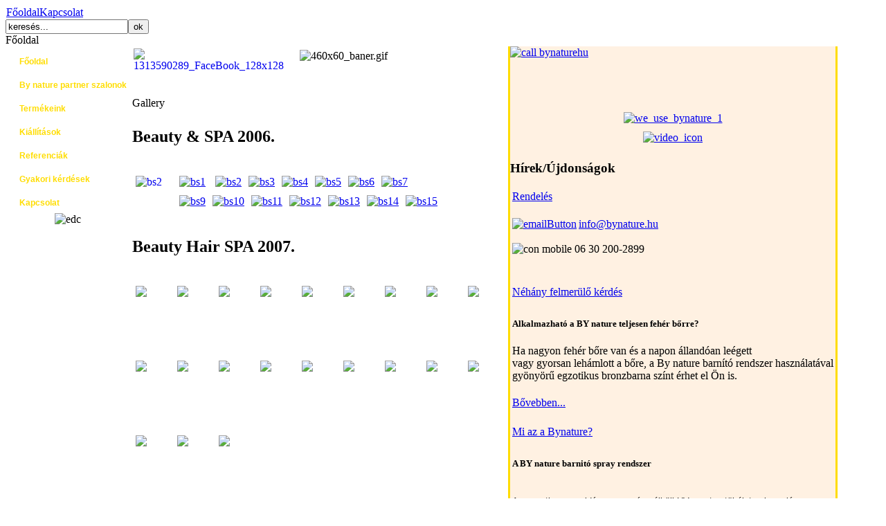

--- FILE ---
content_type: text/html; charset=utf-8
request_url: http://bynature.hu/index.php?option=com_content&task=view&id=35&Itemid=54
body_size: 6523
content:
<!DOCTYPE html PUBLIC "-//W3C//DTD XHTML 1.0 Transitional//EN" "http://www.w3.org/TR/xhtml1/DTD/xhtml1-transitional.dtd">
<html xmlns:fb="http://www.facebook.com/2008/fbml" xmlns="http://www.w3.org/1999/xhtml" xml:lang="hu-hu" lang="hu-hu" >
<head>
  <meta http-equiv="content-type" content="text/html; charset=utf-8" />
  <meta name="robots" content="index, follow" />
  <meta name="keywords" content="" />
  <meta name="title" content="Gallery" />
  <meta name="author" content="Mickey Popper" />
  <meta name="description" content="" />
  <meta name="generator" content="" />
  <title>Gallery</title>
  <link href="/templates/bynature2/favicon.ico" rel="shortcut icon" type="image/x-icon" />
  <script type="text/javascript" src="/components/com_jfbconnect/includes/jfbconnect.js"></script>
  <script type="text/javascript" src="/media/system/js/mootools.js"></script>
  <script type="text/javascript" src="/media/system/js/caption.js"></script>
  <script type="text/javascript" src="/plugins/content/avreloaded/silverlight.js"></script>
  <script type="text/javascript" src="/plugins/content/avreloaded/wmvplayer.js"></script>
  <script type="text/javascript" src="/plugins/content/avreloaded/swfobject.js"></script>
  <script type="text/javascript" src="/plugins/content/avreloaded/avreloaded.js"></script>
  <script type="text/javascript">var jfbcLogoutFacebook = false;
var jfbcLogoutLink = '/index.php?option=com_jfbconnect&task=logout&return=L2luZGV4LnBocD9vcHRpb249Y29tX2NvbnRlbnQmdGFzaz12aWV3JmlkPTM1Jkl0ZW1pZD01NA==';
var jfbcOptionsPermsUrl = 'http://bynature.hu/index.php?option=com_jfbconnect&amp;task=loginFacebookUser&amp;return=L2luZGV4LnBocD9vcHRpb249Y29tX2NvbnRlbnQmdGFzaz12aWV3JmlkPTM1Jkl0ZW1pZD01NA==';
var jfbcRequiredPermissions = 'email,publish_stream';
</script>
  
  <script type="text/javascript" src="http://bynature.hu/modules/mod_swmenufree/transmenu_Packed.js"></script>
  <style type='text/css'>
<!--
.transMenu {
 position:absolute ; 
 overflow:hidden; 
 left:-1000px; 
 top:-1000px; 
}
.transMenu .content {
 position:absolute  ; 
}
.transMenu .items {
 border: 0px none  ; 
 position:relative ; 
 left:0px; top:0px; 
 z-index:2; 
}
.transMenu  td
{
 padding: 5px 5px 5px 5px !important;  
 font-size: 12px !important ; 
 font-family: Arial, Helvetica, sans-serif !important ; 
 text-align: left !important ; 
 font-weight: bold !important ; 
 color: #FFDD00 !important ; 
} 
#subwrap 
{ 
 text-align: left ; 
}
.transMenu  .item.hover td
{ 
 color: #FFDD00 !important ; 
}
.transMenu .item { 
 text-decoration: none ; 
 cursor:pointer; 
 cursor:hand; 
}
.transMenu .background {
 background-color: #FF6600 !important ; 
 position:absolute ; 
 left:0px; top:0px; 
 z-index:1; 
 -moz-opacity:0.85; 
 filter:alpha(opacity=85) 
}
.transMenu .shadowRight { 
 position:absolute ; 
 z-index:3; 
 top:-3000px; width:2px; 
 -moz-opacity:0.85; 
 filter:alpha(opacity=85)
}
.transMenu .shadowBottom { 
 position:absolute ; 
 z-index:1; 
 left:-3000px; height:2px; 
 -moz-opacity:0.85; 
 filter:alpha(opacity=85)
}
.transMenu .item.hover {
 background-color: #FF6600 !important ; 
}
.transMenu .item img { 
 margin-left:10px !important ; 
}
table.menu {
 top: 0px; 
 left: 0px; 
 position:relative ; 
 margin:0px !important ; 
 border: 0px none  ; 
 z-index: 1; 
}
table.menu a{
 margin:0px !important ; 
 padding: 15px 5px 5px 20px  !important ; 
 display:block !important; 
 position:relative !important ; 
}
div.menu a,
div.menu a:visited,
div.menu a:link {
 font-size: 12px !important ; 
 font-family: Arial, Helvetica, sans-serif !important ; 
 text-align: left !important ; 
 font-weight: bold !important ; 
 color: #FFDD00 !important ; 
 text-decoration: none !important ; 
 margin-bottom:0px !important ; 
 display:block !important; 
 white-space:nowrap ; 
}
div.menu td {
 border-right: 0px none  ; 
 border-top: 0px none  ; 
 border-left: 0px none  ; 
} 
div.menu td.last {
 border-bottom: 0px none  ; 
} 
#trans-active a{
 color: #FFFFFF !important ; 
} 
#menu a.hover   { 
 color: #FFFFFF !important ; 
}
#menu span {
 display:none; 
}

-->
</style>

<link rel="stylesheet" href="/templates/system/css/system.css" type="text/css" />
<link rel="stylesheet" href="/templates/system/css/general.css" type="text/css" />
<link rel="stylesheet" href="/templates/bynature2/css/template_css.css" type="text/css" />
<link href="/css/template_css.css" rel="stylesheet" type="text/css" />
</head>
<body><div id="fb-root"></div>
<script type="text/javascript">
window.fbAsyncInit = function() {
FB.init({appId: '264841660193363', status: true, cookie: true, xfbml: true});
};
(function() {
var e = document.createElement('script'); e.async = true;
e.src = document.location.protocol +
'//connect.facebook.net/hu_HU/all.js';
document.getElementById('fb-root').appendChild(e);
}());
</script>
<div id="kozep">
<div id="header">
			<div id="topmenu">
					<div class="moduletable-place">
					<table width="100%" border="0" cellpadding="0" cellspacing="1"><tr><td nowrap="nowrap"><a href="/index.php?option=com_content&amp;view=frontpage&amp;Itemid=1" class="mainlevel-nav" >Főoldal</a><a href="/index.php?option=com_contact&amp;view=contact&amp;id=2&amp;Itemid=3" class="mainlevel-nav" >Kapcsolat</a></td></tr></table>		</div>
			</div>
				<div id="keres">
					<div class="moduletable">
					<form action="index.php" method="post">
	<div class="search">
		<input name="searchword" id="mod_search_searchword" maxlength="20" alt="ok" class="inputbox" type="text" size="20" value="keresés..."  onblur="if(this.value=='') this.value='keresés...';" onfocus="if(this.value=='keresés...') this.value='';" /><input type="submit" value="ok" class="button" onclick="this.form.searchword.focus();"/>	</div>
	<input type="hidden" name="task"   value="search" />
	<input type="hidden" name="option" value="com_search" />
	<input type="hidden" name="Itemid" value="54" />
</form>		</div>
			</div>
		
	<div id="utvonal">
				<div class="moduletable">
					<span class="breadcrumbs pathway">
Főoldal</span>
		</div>
		</div>
    	
</div>
<table id="test" cellpadding="0" cellspacing="0">
  <tr>
  	      <td valign="top" id="left">
		<div id="baloldal">
					<div class="moduletable liveChat">
					<script type="text/javascript">
  var _bcvma = _bcvma || [];
  _bcvma.push(["setAccountID", "834256064294572795"]);
  _bcvma.push(["setParameter", "InvitationDefID", "826358156451148448"]);
  _bcvma.push(["pageViewed"]);
  (function(){
    var vms = document.createElement("script"); vms.type = "text/javascript"; vms.async = true;
    vms.src = ('https:'==document.location.protocol?'https://':'http://') + "vmss.boldchat.com/aid/834256064294572795/bc.vms4/vms.js";
    var s = document.getElementsByTagName('script')[0]; s.parentNode.insertBefore(vms, s);
  })();
</script>
<noscript>
<a href="http://www.boldchat.com" title="Visitor Monitoring" target="_blank"><img alt="Visitor Monitoring" src="https://vms.boldchat.com/aid/834256064294572795/bc.vmi?" border="0" width="1" height="1" /></a>
</noscript>		</div>
			<div class="moduletable">
					
<!--swMenuFree5.0J_1.5 transmenu by http://www.swmenupro.com-->
<div id="wrap" class="menu" align="left">
<table cellspacing="0" cellpadding="0" id="menu" class="menu" > 
<tr> 
<td> 
<a id="menu1" href="/index.php?option=com_content&amp;view=frontpage&amp;Itemid=1" >Főoldal</a>
</td> 
</tr> 
<tr> 
<td> 
<a id="menu66" href="/index.php?option=com_content&amp;view=article&amp;id=46&amp;Itemid=66" >By nature partner szalonok</a>
</td> 
</tr> 
<tr> 
<td> 
<a id="menu58" href="/index.php?option=com_content&amp;view=article&amp;id=37&amp;Itemid=58" >Termékeink</a>
</td> 
</tr> 
<tr> 
<td> 
<a id="menu46" href="/index.php?option=com_content&amp;view=article&amp;id=29&amp;Itemid=46" >Kiállítások</a>
</td> 
</tr> 
<tr> 
<td> 
<a id="menu68" href="/index.php?option=com_content&amp;view=article&amp;id=47&amp;Itemid=68" >Referenciák</a>
</td> 
</tr> 
<tr> 
<td> 
<a id="menu60" href="/index.php?option=com_content&amp;view=article&amp;id=39&amp;Itemid=60" >Gyakori kérdések</a>
</td> 
</tr> 
<tr> 
<td class="last"> 
<a id="menu3" href="/index.php?option=com_contact&amp;view=contact&amp;id=2&amp;Itemid=3" >Kapcsolat</a>
</td> 
</tr> 
</table></div> 
<div id="subwrap"> 
<script type="text/javascript">
<!--
if (TransMenu.isSupported()) {
var ms = new TransMenuSet(TransMenu.direction.right, 0, 10, TransMenu.reference.topRight);
var menu58 = ms.addMenu(document.getElementById("menu58"));
 menu58.addItem("Franchise csomagok", "/index.php?option=com_content&view=article&id=36&Itemid=56", "0");
menu58.addItem("a termékekröl", "/index.php?option=com_content&view=article&id=43&Itemid=64", "0");
menu58.addItem("PRO SILENT", "/index.php?option=com_content&view=article&id=56&Itemid=72", "0");
menu58.addItem("PRO gép", "/index.php?option=com_content&view=article&id=38&Itemid=59", "0");
menu58.addItem("Starter gép", "/index.php?option=com_content&view=article&id=40&Itemid=61", "0");
menu58.addItem("Termék család", "/index.php?option=com_content&view=article&id=41&Itemid=62", "0");
menu58.addItem("By nature Kabin", "/index.php?option=com_content&view=article&id=42&Itemid=63", "0");
function init() {
if (TransMenu.isSupported()) {
TransMenu.initialize();
document.getElementById("menu1").onmouseover = function() {
ms.hideCurrent();
this.className = "hover";
}
document.getElementById("menu1").onmouseout = function() { this.className = ""; }
document.getElementById("menu66").onmouseover = function() {
ms.hideCurrent();
this.className = "hover";
}
document.getElementById("menu66").onmouseout = function() { this.className = ""; }
menu58.onactivate = function() {document.getElementById("menu58").className = "hover"; };
 menu58.ondeactivate = function() {document.getElementById("menu58").className = ""; };
 document.getElementById("menu46").onmouseover = function() {
ms.hideCurrent();
this.className = "hover";
}
document.getElementById("menu46").onmouseout = function() { this.className = ""; }
document.getElementById("menu68").onmouseover = function() {
ms.hideCurrent();
this.className = "hover";
}
document.getElementById("menu68").onmouseout = function() { this.className = ""; }
document.getElementById("menu60").onmouseover = function() {
ms.hideCurrent();
this.className = "hover";
}
document.getElementById("menu60").onmouseout = function() { this.className = ""; }
document.getElementById("menu3").onmouseover = function() {
ms.hideCurrent();
this.className = "hover";
}
document.getElementById("menu3").onmouseout = function() { this.className = ""; }
}}
TransMenu.dingbatSize = 0;
TransMenu.spacerGif = "";
TransMenu.dingbatOn = "";
TransMenu.dingbatOff = ""; 
TransMenu.sub_indicator = false;
TransMenu.menuPadding = 0;
TransMenu.itemPadding = 0;
TransMenu.shadowSize = 2;
TransMenu.shadowOffset = 3;
TransMenu.shadowColor = "#888";
TransMenu.shadowPng = "http://bynature.hu/modules/mod_swmenufree/images/transmenu/grey-40.png";
TransMenu.backgroundColor = "#FF6600";
TransMenu.backgroundPng = "http://bynature.hu/modules/mod_swmenufree/images/transmenu/white-90.png";
TransMenu.hideDelay = 600;
TransMenu.slideTime = 300;
TransMenu.selecthack = 1;
TransMenu.autoposition = 0;
TransMenu.renderAll();
if ( typeof window.addEventListener != "undefined" )
window.addEventListener( "load", init, false );
else if ( typeof window.attachEvent != "undefined" ) {
window.attachEvent( "onload", init);
}else{
if ( window.onload != null ) {
var oldOnload = window.onload;
window.onload = function ( e ) {
oldOnload( e );
init();
}
}else
window.onload = init();
}
}
-->
</script>
</div>

<!--End swMenuFree menu module-->
		</div>
			<div class="moduletable">
					<div style="text-align: center;"><img style="border: 0px none #000000; margin: 3px 0px; vertical-align: middle;" alt="edc" src="/images/stories/edc.jpg" width="185" height="241" /></div>		</div>
			
						</div>
				</td>
		
    <td valign="top" id="centerbody">

   	   
          <div class="topbanner">
					<div class="moduletable">
					<div style="text-align: center;"><a target="_blank" href="http://www.facebook.com/pages/By-nature-Hungary-UV-mentes-barn%C3%ADt%C3%A1s/164571113555797"><img style="margin: 3px 5px; float: left; border: 0px none #000000;" alt="1313590289_FaceBook_128x128" src="/images/stories/1313590289_FaceBook_128x128.png" height="60" width="60" /></a><img src="/images/stories/bannerek/460x60_baner.gif" style="margin-bottom: 5px; margin-top: 5px;" alt="460x60_baner.gif" title="Bynature" height="60" width="460" /></div>		</div>
			  </div>    
	  

<div style="clear:both">      
	<table id="modulok" width="100%">
  <tr>
  
	  
  	  
  
  	  
  
  
  </tr>
</table>
</div>

	<div id="egy"><div id="ketto"><div id="harom"><div id="negy">
	<table class="contentpaneopen">
<tr>
		<td class="contentheading" width="100%">
					Gallery			</td>
				
		
					</tr>
</table>

<table class="contentpaneopen">



<tr>
<td valign="top">
<h2>Beauty &amp; SPA 2006.</h2>
<br />
<a href="/index2.php?option=com_jce&amp;task=popup" onclick="window.open(this.href+&#39;&amp;img=images/stories/Beauty_SPA_2006/bs1.jpg&amp;title=&amp;w=500&amp;h=333&amp;mode=0&amp;print=0&amp;click=1&#39;,&#39;&#39;,&#39;height=333,width=500,top=345.5,left=390,scrollbars=no,resizable=no&#39;);return false;"><img src="/images/stories/Beauty_SPA_2006/bs1i.jpg" border="0" alt="bs1" title="bs1" hspace="5" vspace="5" width="80" height="53" /></a> <a href="/index2.php?option=com_jce&amp;task=popup" target="PopupImage" onclick="window.open(this.href+&#39;&amp;img=images/stories/Beauty_SPA_2006/bs2.jpg&amp;title=&amp;w=333&amp;h=500&amp;mode=0&amp;print=0&amp;click=1&#39;,&#39;&#39;,&#39;height=500,width=333,top=50,left=233.5,scrollbars=no,resizable=no&#39;);return false;"><img src="/images/stories/Beauty_SPA_2006/bs2i.jpg" border="0" alt="bs2" title="bs2" hspace="5" vspace="5" width="53" height="80" align="left" /></a><a href="/index2.php?option=com_jce&amp;task=popup" target="PopupImage" onclick="window.open(this.href+&#39;&amp;img=images/stories/Beauty_SPA_2006/bs2.jpg&amp;title=&amp;w=333&amp;h=500&amp;mode=0&amp;print=0&amp;click=1&#39;,&#39;&#39;,&#39;height=500,width=333,top=50,left=233.5,scrollbars=no,resizable=no&#39;);return false;"><img src="/images/stories/Beauty_SPA_2006/bs2i.jpg" border="0" alt="bs2" title="bs2" hspace="5" vspace="5" width="53" height="80" /></a><a href="/index2.php?option=com_jce&amp;task=popup" target="PopupImage" onclick="window.open(this.href+&#39;&amp;img=images/stories/Beauty_SPA_2006/bs3.jpg&amp;title=&amp;w=333&amp;h=500&amp;mode=0&amp;print=0&amp;click=1&#39;,&#39;&#39;,&#39;height=500,width=333,top=50,left=233.5,scrollbars=no,resizable=no&#39;);return false;"><img src="/images/stories/Beauty_SPA_2006/bs3i.jpg" border="0" alt="bs3" title="bs3" hspace="5" vspace="5" width="53" height="80" /></a><a href="/index2.php?option=com_jce&amp;task=popup" target="PopupImage" onclick="window.open(this.href+&#39;&amp;img=images/stories/Beauty_SPA_2006/bs4.jpg&amp;title=&amp;w=500&amp;h=333&amp;mode=0&amp;print=0&amp;click=1&#39;,&#39;&#39;,&#39;height=333,width=500,top=133.5,left=150,scrollbars=no,resizable=no&#39;);return false;"><img src="/images/stories/Beauty_SPA_2006/bs4i.jpg" border="0" alt="bs4" title="bs4" hspace="5" vspace="5" width="80" height="53" /></a><a href="/index2.php?option=com_jce&amp;task=popup" target="PopupImage" onclick="window.open(this.href+&#39;&amp;img=images/stories/Beauty_SPA_2006/bs5.jpg&amp;title=&amp;w=333&amp;h=500&amp;mode=0&amp;print=0&amp;click=1&#39;,&#39;&#39;,&#39;height=500,width=333,top=50,left=233.5,scrollbars=no,resizable=no&#39;);return false;"><img src="/images/stories/Beauty_SPA_2006/bs5i.jpg" border="0" alt="bs5" title="bs5" hspace="5" vspace="5" width="53" height="80" /></a><a href="/index2.php?option=com_jce&amp;task=popup" target="PopupImage" onclick="window.open(this.href+&#39;&amp;img=images/stories/Beauty_SPA_2006/bs6.jpg&amp;title=&amp;w=333&amp;h=500&amp;mode=0&amp;print=0&amp;click=1&#39;,&#39;&#39;,&#39;height=500,width=333,top=50,left=233.5,scrollbars=no,resizable=no&#39;);return false;"><img src="/images/stories/Beauty_SPA_2006/bs6i.jpg" border="0" alt="bs6" title="bs6" hspace="5" vspace="5" width="53" height="80" /></a><a href="/index2.php?option=com_jce&amp;task=popup" target="PopupImage" onclick="window.open(this.href+&#39;&amp;img=images/stories/Beauty_SPA_2006/bs7.jpg&amp;title=&amp;w=333&amp;h=500&amp;mode=0&amp;print=0&amp;click=1&#39;,&#39;&#39;,&#39;height=500,width=333,top=50,left=233.5,scrollbars=no,resizable=no&#39;);return false;"><img src="/images/stories/Beauty_SPA_2006/bs7i.jpg" border="0" alt="bs7" title="bs7" hspace="5" vspace="5" width="53" height="80" /></a><br />
<a href="/index2.php?option=com_jce&amp;task=popup" onclick="window.open(this.href+&#39;&amp;img=images/stories/Beauty_SPA_2006/bs3.jpg&amp;title=&amp;w=500&amp;h=750&amp;mode=0&amp;print=0&amp;click=1&#39;,&#39;&#39;,&#39;height=750,width=500,top=137,left=390,scrollbars=no,resizable=no&#39;);return false;"></a><a href="/index2.php?option=com_jce&amp;task=popup" target="PopupImage" onclick="window.open(this.href+&#39;&amp;img=images/stories/Beauty_SPA_2006/bs8.jpg&amp;title=&amp;w=500&amp;h=750&amp;mode=0&amp;print=0&amp;click=1&#39;,&#39;&#39;,&#39;height=750,width=500,top=137,left=390,scrollbars=no,resizable=no&#39;);return false;"></a><a href="/index2.php?option=com_jce&amp;task=popup" target="PopupImage" onclick="window.open(this.href+&#39;&amp;img=images/stories/Beauty_SPA_2006/bs9.jpg&amp;title=&amp;w=500&amp;h=750&amp;mode=0&amp;print=0&amp;click=1&#39;,&#39;&#39;,&#39;height=750,width=500,top=137,left=390,scrollbars=no,resizable=no&#39;);return false;"></a><a href="/index2.php?option=com_jce&amp;task=popup" target="PopupImage" onclick="window.open(this.href+&#39;&amp;img=images/stories/Beauty_SPA_2006/bs10.jpg&amp;title=&amp;w=500&amp;h=750&amp;mode=0&amp;print=0&amp;click=1&#39;,&#39;&#39;,&#39;height=750,width=500,top=137,left=390,scrollbars=no,resizable=no&#39;);return false;"></a><a href="/index2.php?option=com_jce&amp;task=popup" target="PopupImage" onclick="window.open(this.href+&#39;&amp;img=images/stories/Beauty_SPA_2006/bs11.jpg&amp;title=&amp;w=500&amp;h=333&amp;mode=0&amp;print=0&amp;click=1&#39;,&#39;&#39;,&#39;height=333,width=500,top=345.5,left=390,scrollbars=no,resizable=no&#39;);return false;"></a><a href="/index2.php?option=com_jce&amp;task=popup" target="PopupImage" onclick="window.open(this.href+&#39;&amp;img=images/stories/Beauty_SPA_2006/bs12.jpg&amp;title=&amp;w=500&amp;h=750&amp;mode=0&amp;print=0&amp;click=1&#39;,&#39;&#39;,&#39;height=750,width=500,top=137,left=390,scrollbars=no,resizable=no&#39;);return false;"></a><a href="/index2.php?option=com_jce&amp;task=popup" target="PopupImage" onclick="window.open(this.href+&#39;&amp;img=images/stories/Beauty_SPA_2006/bs13.jpg&amp;title=&amp;w=500&amp;h=750&amp;mode=0&amp;print=0&amp;click=1&#39;,&#39;&#39;,&#39;height=750,width=500,top=137,left=390,scrollbars=no,resizable=no&#39;);return false;"></a><a href="/index2.php?option=com_jce&amp;task=popup" target="PopupImage" onclick="window.open(this.href+&#39;&amp;img=images/stories/Beauty_SPA_2006/bs14.jpg&amp;title=&amp;w=500&amp;h=750&amp;mode=0&amp;print=0&amp;click=1&#39;,&#39;&#39;,&#39;height=750,width=500,top=137,left=390,scrollbars=no,resizable=no&#39;);return false;"></a><a href="/index2.php?option=com_jce&amp;task=popup" target="PopupImage" onclick="window.open(this.href+&#39;&amp;img=images/stories/Beauty_SPA_2006/bs15.jpg&amp;title=&amp;w=500&amp;h=750&amp;mode=0&amp;print=0&amp;click=1&#39;,&#39;&#39;,&#39;height=750,width=500,top=137,left=390,scrollbars=no,resizable=no&#39;);return false;"></a><a href="/index2.php?option=com_jce&amp;task=popup" target="PopupImage" onclick="window.open(this.href+&#39;&amp;img=images/stories/Beauty_SPA_2006/bs9.jpg&amp;title=&amp;w=333&amp;h=500&amp;mode=0&amp;print=0&amp;click=1&#39;,&#39;&#39;,&#39;height=500,width=333,top=50,left=233.5,scrollbars=no,resizable=no&#39;);return false;"><img src="/images/stories/Beauty_SPA_2006/bs9i.jpg" border="0" alt="bs9" title="bs9" hspace="5" vspace="5" width="53" height="80" /></a><a href="/index2.php?option=com_jce&amp;task=popup" target="PopupImage" onclick="window.open(this.href+&#39;&amp;img=images/stories/Beauty_SPA_2006/bs10.jpg&amp;title=&amp;w=333&amp;h=500&amp;mode=0&amp;print=0&amp;click=1&#39;,&#39;&#39;,&#39;height=500,width=333,top=50,left=233.5,scrollbars=no,resizable=no&#39;);return false;"><img src="/images/stories/Beauty_SPA_2006/bs10i.jpg" border="0" alt="bs10" title="bs10" hspace="5" vspace="5" width="53" height="80" /></a><a href="/index2.php?option=com_jce&amp;task=popup" target="PopupImage" onclick="window.open(this.href+&#39;&amp;img=images/stories/Beauty_SPA_2006/bs11.jpg&amp;title=&amp;w=500&amp;h=333&amp;mode=0&amp;print=0&amp;click=1&#39;,&#39;&#39;,&#39;height=333,width=500,top=133.5,left=150,scrollbars=no,resizable=no&#39;);return false;"><img src="/images/stories/Beauty_SPA_2006/bs11i.jpg" border="0" alt="bs11" title="bs11" hspace="5" vspace="5" width="80" height="53" /></a><a href="/index2.php?option=com_jce&amp;task=popup" target="PopupImage" onclick="window.open(this.href+&#39;&amp;img=images/stories/Beauty_SPA_2006/bs12.jpg&amp;title=&amp;w=333&amp;h=500&amp;mode=0&amp;print=0&amp;click=1&#39;,&#39;&#39;,&#39;height=500,width=333,top=50,left=233.5,scrollbars=no,resizable=no&#39;);return false;"><img src="/images/stories/Beauty_SPA_2006/bs12i.jpg" border="0" alt="bs12" title="bs12" hspace="5" vspace="5" width="53" height="80" /></a><a href="/index2.php?option=com_jce&amp;task=popup" target="PopupImage" onclick="window.open(this.href+&#39;&amp;img=images/stories/Beauty_SPA_2006/bs13.jpg&amp;title=&amp;w=333&amp;h=500&amp;mode=0&amp;print=0&amp;click=1&#39;,&#39;&#39;,&#39;height=500,width=333,top=50,left=233.5,scrollbars=no,resizable=no&#39;);return false;"><img src="/images/stories/Beauty_SPA_2006/bs13i.jpg" border="0" alt="bs13" title="bs13" hspace="5" vspace="5" width="53" height="80" /></a><a href="/index2.php?option=com_jce&amp;task=popup" target="PopupImage" onclick="window.open(this.href+&#39;&amp;img=images/stories/Beauty_SPA_2006/bs14.jpg&amp;title=&amp;w=333&amp;h=500&amp;mode=0&amp;print=0&amp;click=1&#39;,&#39;&#39;,&#39;height=500,width=333,top=50,left=233.5,scrollbars=no,resizable=no&#39;);return false;"><img src="/images/stories/Beauty_SPA_2006/bs14i.jpg" border="0" alt="bs14" title="bs14" hspace="5" vspace="5" width="53" height="80" /></a><a href="/index2.php?option=com_jce&amp;task=popup" target="PopupImage" onclick="window.open(this.href+&#39;&amp;img=images/stories/Beauty_SPA_2006/bs15.jpg&amp;title=&amp;w=333&amp;h=500&amp;mode=0&amp;print=0&amp;click=1&#39;,&#39;&#39;,&#39;height=500,width=333,top=50,left=233.5,scrollbars=no,resizable=no&#39;);return false;"><img src="/images/stories/Beauty_SPA_2006/bs15i.jpg" border="0" alt="bs15" title="bs15" hspace="5" vspace="5" width="53" height="80" /></a><br />
<br />
<h2>
Beauty Hair SPA 2007.</h2>
<br />
<a href="/index2.php?option=com_jce&amp;task=popup" target="PopupImage" onclick="window.open(this.href+&#39;&amp;img=images/stories/galleries/beauty/6.jpg&amp;title=&amp;w=500&amp;h=375&amp;mode=0&amp;print=0&amp;click=0&#39;,&#39;&#39;,&#39;height=375,width=500,top=196.5,left=262,scrollbars=no,resizable=no&#39;);return false;"><img src="/images/stories/galleries/beauty/thumbs/6.JPG" border="0" alt=" " hspace="5" vspace="5" width="50" height="37" align="left" /></a><a href="/index2.php?option=com_jce&amp;task=popup" target="PopupImage" onclick="window.open(this.href+&#39;&amp;img=images/stories/galleries/beauty/9.jpg&amp;title=&amp;w=500&amp;h=375&amp;mode=0&amp;print=0&amp;click=0&#39;,&#39;&#39;,&#39;height=375,width=500,top=196.5,left=262,scrollbars=no,resizable=no&#39;);return false;"><img src="/images/stories/galleries/beauty/thumbs/9.JPG" border="0" alt=" " hspace="5" vspace="5" width="50" height="37" align="left" /></a><a href="/index2.php?option=com_jce&amp;task=popup" target="PopupImage" onclick="window.open(this.href+&#39;&amp;img=images/stories/galleries/beauty/10.jpg&amp;title=&amp;w=500&amp;h=666&amp;mode=0&amp;print=0&amp;click=0&#39;,&#39;&#39;,&#39;height=666,width=500,top=51,left=262,scrollbars=no,resizable=no&#39;);return false;"><img src="/images/stories/galleries/beauty/thumbs/10.JPG" border="0" alt=" " title="10" hspace="5" vspace="5" width="50" height="66" align="left" /></a><a href="/index2.php?option=com_jce&amp;task=popup" target="PopupImage" onclick="window.open(this.href+&#39;&amp;img=images/stories/galleries/beauty/11.jpg&amp;title=&amp;w=500&amp;h=375&amp;mode=0&amp;print=0&amp;click=0&#39;,&#39;&#39;,&#39;height=375,width=500,top=196.5,left=262,scrollbars=no,resizable=no&#39;);return false;"><img src="/images/stories/galleries/beauty/thumbs/11.JPG" border="0" alt=" " hspace="5" vspace="5" width="50" height="37" align="left" /></a><a href="/index2.php?option=com_jce&amp;task=popup" target="PopupImage" onclick="window.open(this.href+&#39;&amp;img=images/stories/galleries/beauty/27.jpg&amp;title=&amp;w=500&amp;h=375&amp;mode=0&amp;print=0&amp;click=0&#39;,&#39;&#39;,&#39;height=375,width=500,top=196.5,left=262,scrollbars=no,resizable=no&#39;);return false;"><img src="/images/stories/galleries/beauty/thumbs/27.JPG" border="0" alt=" " hspace="5" vspace="5" width="50" height="37" align="left" /></a><a href="/index2.php?option=com_jce&amp;task=popup" target="PopupImage" onclick="window.open(this.href+&#39;&amp;img=images/stories/galleries/beauty/33.jpg&amp;title=&amp;w=500&amp;h=375&amp;mode=0&amp;print=0&amp;click=0&#39;,&#39;&#39;,&#39;height=375,width=500,top=196.5,left=262,scrollbars=no,resizable=no&#39;);return false;"><img src="/images/stories/galleries/beauty/thumbs/33.JPG" border="0" alt=" " hspace="5" vspace="5" width="50" height="37" align="left" /></a><a href="/index2.php?option=com_jce&amp;task=popup" target="PopupImage" onclick="window.open(this.href+&#39;&amp;img=images/stories/galleries/beauty/48.jpg&amp;title=&amp;w=500&amp;h=375&amp;mode=0&amp;print=0&amp;click=0&#39;,&#39;&#39;,&#39;height=375,width=500,top=196.5,left=262,scrollbars=no,resizable=no&#39;);return false;"><img src="/images/stories/galleries/beauty/thumbs/48.JPG" border="0" alt=" " hspace="5" vspace="5" width="50" height="37" align="left" /></a><a href="/index2.php?option=com_jce&amp;task=popup" target="PopupImage" onclick="window.open(this.href+&#39;&amp;img=images/stories/galleries/beauty/50.jpg&amp;title=&amp;w=500&amp;h=666&amp;mode=0&amp;print=0&amp;click=0&#39;,&#39;&#39;,&#39;height=666,width=500,top=51,left=262,scrollbars=no,resizable=no&#39;);return false;"><img src="/images/stories/galleries/beauty/thumbs/50.JPG" border="0" alt=" " hspace="5" vspace="5" width="50" height="66" align="left" /></a><a href="/index2.php?option=com_jce&amp;task=popup" target="PopupImage" onclick="window.open(this.href+&#39;&amp;img=images/stories/galleries/beauty/56.jpg&amp;title=&amp;w=500&amp;h=375&amp;mode=0&amp;print=0&amp;click=0&#39;,&#39;&#39;,&#39;height=375,width=500,top=196.5,left=262,scrollbars=no,resizable=no&#39;);return false;"><img src="/images/stories/galleries/beauty/thumbs/56.JPG" border="0" alt=" " hspace="5" vspace="5" width="50" height="37" align="left" /></a><br />
<br />
<br />
<br />
<br />
<br />
<a href="/index2.php?option=com_jce&amp;task=popup" target="PopupImage" onclick="window.open(this.href+&#39;&amp;img=images/stories/galleries/beauty/61.jpg&amp;title=&amp;w=500&amp;h=375&amp;mode=0&amp;print=0&amp;click=0&#39;,&#39;&#39;,&#39;height=375,width=500,top=196.5,left=262,scrollbars=no,resizable=no&#39;);return false;"><img src="/images/stories/galleries/beauty/thumbs/61.JPG" border="0" alt=" " hspace="5" vspace="5" width="50" height="37" align="left" /></a><a href="/index2.php?option=com_jce&amp;task=popup" target="PopupImage" onclick="window.open(this.href+&#39;&amp;img=images/stories/galleries/beauty/63.jpg&amp;title=&amp;w=500&amp;h=375&amp;mode=0&amp;print=0&amp;click=0&#39;,&#39;&#39;,&#39;height=375,width=500,top=196.5,left=262,scrollbars=no,resizable=no&#39;);return false;"><img src="/images/stories/galleries/beauty/thumbs/63.JPG" border="0" alt=" " hspace="5" vspace="5" width="50" height="37" align="left" /></a><a href="/index2.php?option=com_jce&amp;task=popup" target="PopupImage" onclick="window.open(this.href+&#39;&amp;img=images/stories/galleries/beauty/65.jpg&amp;title=&amp;w=500&amp;h=375&amp;mode=0&amp;print=0&amp;click=0&#39;,&#39;&#39;,&#39;height=375,width=500,top=196.5,left=262,scrollbars=no,resizable=no&#39;);return false;"><img src="/images/stories/galleries/beauty/thumbs/65.JPG" border="0" alt=" " hspace="5" vspace="5" width="50" height="37" align="left" /></a><a href="/index2.php?option=com_jce&amp;task=popup" target="PopupImage" onclick="window.open(this.href+&#39;&amp;img=images/stories/galleries/beauty/66.jpg&amp;title=&amp;w=500&amp;h=666&amp;mode=0&amp;print=0&amp;click=0&#39;,&#39;&#39;,&#39;height=666,width=500,top=51,left=262,scrollbars=no,resizable=no&#39;);return false;"><img src="/images/stories/galleries/beauty/thumbs/66.JPG" border="0" alt=" " hspace="5" vspace="5" width="50" height="66" align="left" /></a><a href="/index2.php?option=com_jce&amp;task=popup" target="PopupImage" onclick="window.open(this.href+&#39;&amp;img=images/stories/galleries/beauty/68.jpg&amp;title=&amp;w=500&amp;h=666&amp;mode=0&amp;print=0&amp;click=0&#39;,&#39;&#39;,&#39;height=666,width=500,top=51,left=262,scrollbars=no,resizable=no&#39;);return false;"><img src="/images/stories/galleries/beauty/thumbs/68.JPG" border="0" alt=" " hspace="5" vspace="5" width="50" height="66" align="left" /></a><a href="/index2.php?option=com_jce&amp;task=popup" target="PopupImage" onclick="window.open(this.href+&#39;&amp;img=images/stories/galleries/beauty/69.jpg&amp;title=&amp;w=500&amp;h=666&amp;mode=0&amp;print=0&amp;click=0&#39;,&#39;&#39;,&#39;height=666,width=500,top=51,left=262,scrollbars=no,resizable=no&#39;);return false;"><img src="/images/stories/galleries/beauty/thumbs/69.JPG" border="0" alt=" " hspace="5" vspace="5" width="50" height="66" align="left" /></a><a href="/index2.php?option=com_jce&amp;task=popup" target="PopupImage" onclick="window.open(this.href+&#39;&amp;img=images/stories/galleries/beauty/70.jpg&amp;title=&amp;w=500&amp;h=375&amp;mode=0&amp;print=0&amp;click=0&#39;,&#39;&#39;,&#39;height=375,width=500,top=196.5,left=262,scrollbars=no,resizable=no&#39;);return false;"><img src="/images/stories/galleries/beauty/thumbs/70.JPG" border="0" alt=" " hspace="5" vspace="5" width="50" height="37" align="left" /></a><a href="/index2.php?option=com_jce&amp;task=popup" target="PopupImage" onclick="window.open(this.href+&#39;&amp;img=images/stories/galleries/beauty/71.jpg&amp;title=&amp;w=500&amp;h=666&amp;mode=0&amp;print=0&amp;click=0&#39;,&#39;&#39;,&#39;height=666,width=500,top=51,left=262,scrollbars=no,resizable=no&#39;);return false;"><img src="/images/stories/galleries/beauty/thumbs/71.JPG" border="0" alt=" " hspace="5" vspace="5" width="50" height="66" align="left" /></a><a href="/index2.php?option=com_jce&amp;task=popup" target="PopupImage" onclick="window.open(this.href+&#39;&amp;img=images/stories/galleries/beauty/73.jpg&amp;title=&amp;w=500&amp;h=666&amp;mode=0&amp;print=0&amp;click=0&#39;,&#39;&#39;,&#39;height=666,width=500,top=51,left=262,scrollbars=no,resizable=no&#39;);return false;"><img src="/images/stories/galleries/beauty/thumbs/73.JPG" border="0" alt=" " hspace="5" vspace="5" width="50" height="66" align="left" /></a><br />
<br />
<br />
<br />
<br />
<br />
<a href="/index2.php?option=com_jce&amp;task=popup" target="PopupImage" onclick="window.open(this.href+&#39;&amp;img=images/stories/galleries/beauty/74.jpg&amp;title=&amp;w=500&amp;h=375&amp;mode=0&amp;print=0&amp;click=0&#39;,&#39;&#39;,&#39;height=375,width=500,top=196.5,left=262,scrollbars=no,resizable=no&#39;);return false;"><img src="/images/stories/galleries/beauty/thumbs/74.JPG" border="0" alt=" " hspace="5" vspace="5" width="50" height="37" align="left" /></a><a href="/index2.php?option=com_jce&amp;task=popup" target="PopupImage" onclick="window.open(this.href+&#39;&amp;img=images/stories/galleries/beauty/76.jpg&amp;title=&amp;w=500&amp;h=668&amp;mode=0&amp;print=0&amp;click=0&#39;,&#39;&#39;,&#39;height=668,width=500,top=50,left=262,scrollbars=no,resizable=no&#39;);return false;"><img src="/images/stories/galleries/beauty/thumbs/76.JPG" border="0" alt=" " hspace="5" vspace="5" width="50" height="66" align="left" /></a><a href="/index2.php?option=com_jce&amp;task=popup" target="PopupImage" onclick="window.open(this.href+&#39;&amp;img=images/stories/galleries/beauty/103.jpg&amp;title=&amp;w=500&amp;h=666&amp;mode=0&amp;print=0&amp;click=0&#39;,&#39;&#39;,&#39;height=666,width=500,top=51,left=262,scrollbars=no,resizable=no&#39;);return false;"><img src="/images/stories/galleries/beauty/thumbs/103.JPG" border="0" alt=" " hspace="5" vspace="5" width="50" height="66" align="left" /></a><br />
<br />
<br />
<br />
<br />
<br />
<br />
<h2>SPA &amp; Wellness 2007.</h2>
<a href="/index2.php?option=com_jce&amp;task=popup" target="PopupImage" onclick="window.open(this.href+&#39;&amp;img=images/stories/galleries/wellness/dsc04291.jpg&amp;title=&amp;w=500&amp;h=666&amp;mode=0&amp;print=0&amp;click=0&#39;,&#39;&#39;,&#39;height=666,width=500,top=51,left=262,scrollbars=no,resizable=no&#39;);return false;"><img src="/images/stories/galleries/wellness/thumbs/DSC04291.JPG" border="0" alt=" " hspace="5" vspace="5" width="50" height="66" align="left" /></a><a href="/index2.php?option=com_jce&amp;task=popup" target="PopupImage" onclick="window.open(this.href+&#39;&amp;img=images/stories/galleries/wellness/dsc04292.jpg&amp;title=&amp;w=500&amp;h=375&amp;mode=0&amp;print=0&amp;click=0&#39;,&#39;&#39;,&#39;height=375,width=500,top=196.5,left=262,scrollbars=no,resizable=no&#39;);return false;"><img src="/images/stories/galleries/wellness/thumbs/DSC04292.JPG" border="0" alt=" " hspace="5" vspace="5" width="50" height="37" align="left" /></a><a href="/index2.php?option=com_jce&amp;task=popup" target="PopupImage" onclick="window.open(this.href+&#39;&amp;img=images/stories/galleries/wellness/dsc04286.jpg&amp;title=&amp;w=500&amp;h=375&amp;mode=0&amp;print=0&amp;click=0&#39;,&#39;&#39;,&#39;height=375,width=500,top=196.5,left=262,scrollbars=no,resizable=no&#39;);return false;"><img src="/images/stories/galleries/wellness/thumbs/DSC04286.JPG" border="0" alt=" " hspace="5" vspace="5" width="50" height="37" align="left" /></a><a href="/index2.php?option=com_jce&amp;task=popup" target="PopupImage" onclick="window.open(this.href+&#39;&amp;img=images/stories/galleries/wellness/dsc04282.jpg&amp;title=&amp;w=500&amp;h=375&amp;mode=0&amp;print=0&amp;click=0&#39;,&#39;&#39;,&#39;height=375,width=500,top=196.5,left=262,scrollbars=no,resizable=no&#39;);return false;"><img src="/images/stories/galleries/wellness/thumbs/DSC04282.JPG" border="0" alt=" " hspace="5" vspace="5" width="50" height="37" align="left" /></a><a href="/index2.php?option=com_jce&amp;task=popup" target="PopupImage" onclick="window.open(this.href+&#39;&amp;img=images/stories/galleries/wellness/25.jpg&amp;title=&amp;w=500&amp;h=375&amp;mode=0&amp;print=0&amp;click=0&#39;,&#39;&#39;,&#39;height=375,width=500,top=196.5,left=262,scrollbars=no,resizable=no&#39;);return false;"><img src="/images/stories/galleries/wellness/thumbs/25.JPG" border="0" alt=" " hspace="5" vspace="5" width="50" height="37" align="left" /></a><a href="/index2.php?option=com_jce&amp;task=popup" target="PopupImage" onclick="window.open(this.href+&#39;&amp;img=images/stories/galleries/wellness/dsc04270.jpg&amp;title=&amp;w=500&amp;h=375&amp;mode=0&amp;print=0&amp;click=0&#39;,&#39;&#39;,&#39;height=375,width=500,top=196.5,left=262,scrollbars=no,resizable=no&#39;);return false;"><img src="/images/stories/galleries/wellness/thumbs/DSC04270.JPG" border="0" alt=" " hspace="5" vspace="5" width="50" height="37" align="left" /></a><a href="/index2.php?option=com_jce&amp;task=popup" target="PopupImage" onclick="window.open(this.href+&#39;&amp;img=images/stories/galleries/wellness/dsc04288.jpg&amp;title=&amp;w=500&amp;h=375&amp;mode=0&amp;print=0&amp;click=0&#39;,&#39;&#39;,&#39;height=375,width=500,top=196.5,left=262,scrollbars=no,resizable=no&#39;);return false;"><img src="/images/stories/galleries/wellness/thumbs/DSC04288.JPG" border="0" alt=" " hspace="5" vspace="5" width="50" height="37" align="left" /></a>
<h2><a href="/index2.php?option=com_jce&amp;task=popup" target="PopupImage" onclick="window.open(this.href+&#39;&amp;img=images/stories/galleries/wellness/dsc04284.jpg&amp;title=&amp;w=500&amp;h=375&amp;mode=0&amp;print=0&amp;click=0&#39;,&#39;&#39;,&#39;height=375,width=500,top=196.5,left=262,scrollbars=no,resizable=no&#39;);return false;"><img src="/images/stories/galleries/wellness/thumbs/DSC04284.JPG" border="0" alt=" " hspace="5" vspace="5" width="50" height="37" align="left" /></a></h2>
<br />
<br />
<h2><a href="/index2.php?option=com_jce&amp;task=popup" target="PopupImage" onclick="window.open(this.href+&#39;&amp;img=images/stories/galleries/wellness/dsc04283.jpg&amp;title=&amp;w=500&amp;h=375&amp;mode=0&amp;print=0&amp;click=0&#39;,&#39;&#39;,&#39;height=375,width=500,top=196.5,left=262,scrollbars=no,resizable=no&#39;);return false;"><img src="/images/stories/galleries/wellness/thumbs/DSC04283.JPG" border="0" alt=" " hspace="5" vspace="5" width="50" height="37" align="left" /></a></h2>
</td>
</tr>

</table>
<span class="article_separator">&nbsp;</span>
    
    
    
	</div></div></div></div>

		
		<div id="alsogombok">
					<div class="moduletable">
					<div style="position: relative; top:0px; left:0px; z-index: 100;" class="jfbcfan">
    <div class="jfbcfan"><fb:like-box show_faces="true" header="false" stream="false" width="560" height="260" href="http://www.facebook.com/pages/By-nature-Hungary-UV-mentes-barn%C3%ADt%C3%A1s/164571113555797" colorscheme="light"></fb:like-box></div></div>
		</div>
			</div>
		
	
	</td>
	
	    	<td colspan="0" valign="top" id="right" style="background-color:#FFF1E2; background-image:url(http://bynature.hu/templates/bynature/images/righttop.jpg); background-repeat:no-repeat; border-bottom:solid; border-left:solid; border-right:solid; border-top:medium; border-color:#ffdc00;")>
					<div class="moduletable-skype">
					 
<div style="text-align: left;"><a href="skype:bynaturehu?call"><img src="http://bynature.hu/modules/mod_transparentcustomskypestatusbuttons/standard/unknown.png" alt="call bynaturehu" /></a></div>		</div>
			<div class="moduletable">
					<br /><br /><br /><br />
<div style="text-align: center;"><a href="/index.php?option=com_content&amp;task=view&amp;id=50"><img src="/images/stories/we_use_bynature_1.gif" alt="we_use_bynature_1" title="click for video" border="0" height="400" hspace="5" vspace="5" width="170" /> <br /> <img src="/images/stories/video_icon.jpg" alt="video_icon" title="Kattintson IDE!" align="middle" border="0" height="105" hspace="5" vspace="5" width="170" /> </a></div>		</div>
			<div class="moduletable">
					<h3>Hírek/Újdonságok</h3>
					
<table class="contentpaneopen">
<tr>
	<td class="contentheading" width="100%">
			<a href="/index.php?option=com_content&amp;view=article&amp;id=58:orders&amp;catid=13:bynature" class="contentpagetitle">
			Rendelés</a>
		</td>
</tr>
</table>



<table class="contentpaneopen">
	<tr>
		<td valign="top" ><p style="text-align: justify;"><a href="mailto:info@bynature.hu"><img style="margin-right: 3px; border: 0px;" src="/images/M_images/emailButton.png" alt="emailButton" />info@bynature.hu</a><br /><br /><img src="/images/M_images/con_mobile.png" alt="con mobile" /> 06 30 200-2899</p></td>
	</tr>
	<tr>
        <td valign="top" >

       		</td>
     </tr>
</table>
		<span class="article_separator">&nbsp;</span>
 	<table class="contentpaneopen">
<tr>
	<td class="contentheading" width="100%">
			<a href="/index.php?option=com_content&amp;view=article&amp;id=16:faq&amp;catid=13:bynature" class="contentpagetitle">
			Néhány felmerülő kérdés</a>
		</td>
</tr>
</table>



<table class="contentpaneopen">
	<tr>
		<td valign="top" ><h5 align="left">Alkalmazható a BY nature teljesen fehér bőrre? </h5>Ha nagyon fehér bőre van és a napon állandóan leégett <br />
vagy gyorsan lehámlott  a bőre, a By nature barnító rendszer használatával <br />
gyönyörű egzotikus bronzbarna színt érhet el Ön is.<br />
<br />
</td>
	</tr>
	<tr>
        <td valign="top" >

       <a class="readmore" href="/index.php?option=com_content&amp;view=article&amp;id=16:faq&amp;catid=13:bynature">Bővebben...</a>		</td>
     </tr>
</table>
		<span class="article_separator">&nbsp;</span>
 	<table class="contentpaneopen">
<tr>
	<td class="contentheading" width="100%">
			<a href="/index.php?option=com_content&amp;view=article&amp;id=18:letsek&amp;catid=13:bynature" class="contentpagetitle">
			Mi az a Bynature?</a>
		</td>
</tr>
</table>



<table class="contentpaneopen">
	<tr>
		<td valign="top" ><h5>A BY nature barnitó spray rendszer<br /><br /></h5>
<p><span style="font-size: 10pt; font-family: Arial;">Az egyetlen megoldás a napozás nélküli UV mentes tökéletes barnulásra.<br /></span></p>
</td>
	</tr>
	<tr>
        <td valign="top" >

       <a class="readmore" href="/index.php?option=com_content&amp;view=article&amp;id=18:letsek&amp;catid=13:bynature">Bővebben...</a>		</td>
     </tr>
</table>
		<span class="article_separator">&nbsp;</span>
 			</div>
			
		</td>
	  </tr>
</table>
    <div class="footer">
		<div class="moduletable-place2">
					<table width="100%" border="0" cellpadding="0" cellspacing="1"><tr><td nowrap="nowrap"><a href="/index.php?option=com_content&amp;view=article&amp;id=52&amp;Itemid=70" class="mainlevel-nav2" >A webhely használata a feltételek elfogadását jelenti</a></td></tr></table>		</div>
	By nature Hungary Kft. 2009. 
    </div>
</div>

<script type="text/javascript">
var gaJsHost = (("https:" == document.location.protocol) ? "https://ssl." : "http://www.");
document.write(unescape("%3Cscript src='" + gaJsHost + "google-analytics.com/ga.js' type='text/javascript'%3E%3C/script%3E"));
</script>
<script type="text/javascript">
var pageTracker = _gat._getTracker("UA-354574-28");
pageTracker._trackPageview();
</script>

</body>
</html>




